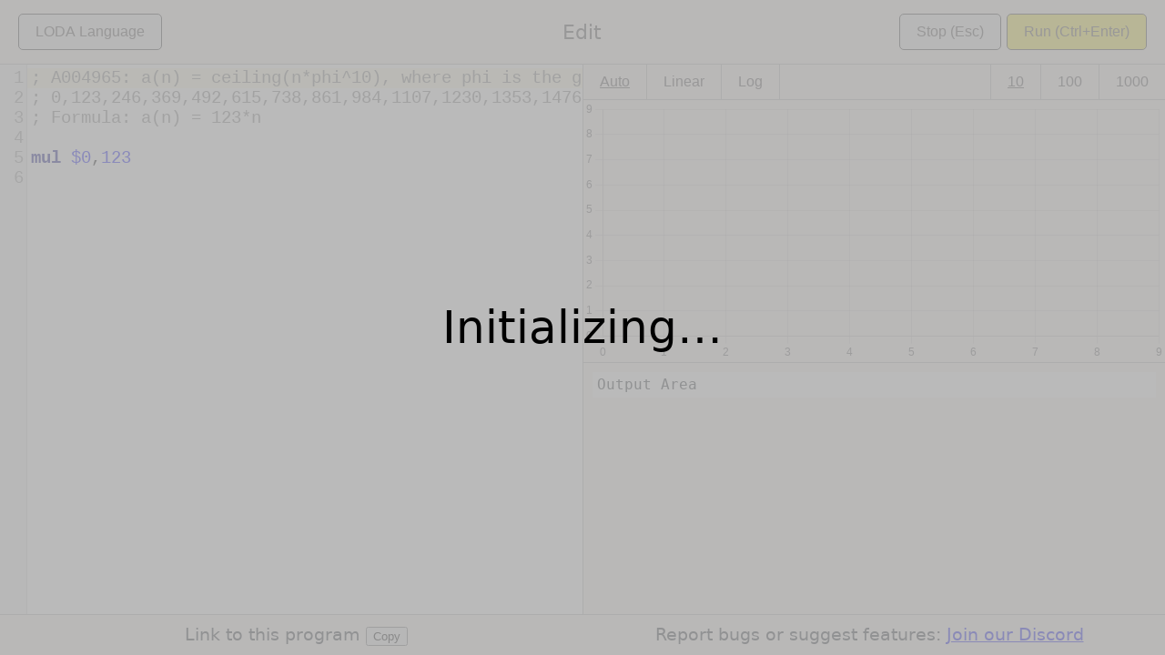

--- FILE ---
content_type: application/javascript; charset=utf-8
request_url: https://loda-lang.org/edit/web/codemirror/addon/mode/simple.js
body_size: 1899
content:
// CodeMirror, copyright (c) by Marijn Haverbeke and others
// Distributed under an MIT license: https://codemirror.net/LICENSE

(function(mod) {
  if (typeof exports == "object" && typeof module == "object") // CommonJS
    mod(require("../../lib/codemirror"));
  else if (typeof define == "function" && define.amd) // AMD
    define(["../../lib/codemirror"], mod);
  else // Plain browser env
    mod(CodeMirror);
})(function(CodeMirror) {
  "use strict";

  CodeMirror.defineSimpleMode = function(name, states) {
    CodeMirror.defineMode(name, function(config) {
      return CodeMirror.simpleMode(config, states);
    });
  };

  CodeMirror.simpleMode = function(config, states) {
    ensureState(states, "start");
    var states_ = {}, meta = states.meta || {}, hasIndentation = false;
    for (var state in states) if (state != meta && states.hasOwnProperty(state)) {
      var list = states_[state] = [], orig = states[state];
      for (var i = 0; i < orig.length; i++) {
        var data = orig[i];
        list.push(new Rule(data, states));
        if (data.indent || data.dedent) hasIndentation = true;
      }
    }
    var mode = {
      startState: function() {
        return {state: "start", pending: null,
                local: null, localState: null,
                indent: hasIndentation ? [] : null};
      },
      copyState: function(state) {
        var s = {state: state.state, pending: state.pending,
                 local: state.local, localState: null,
                 indent: state.indent && state.indent.slice(0)};
        if (state.localState)
          s.localState = CodeMirror.copyState(state.local.mode, state.localState);
        if (state.stack)
          s.stack = state.stack.slice(0);
        for (var pers = state.persistentStates; pers; pers = pers.next)
          s.persistentStates = {mode: pers.mode,
                                spec: pers.spec,
                                state: pers.state == state.localState ? s.localState : CodeMirror.copyState(pers.mode, pers.state),
                                next: s.persistentStates};
        return s;
      },
      token: tokenFunction(states_, config),
      innerMode: function(state) { return state.local && {mode: state.local.mode, state: state.localState}; },
      indent: indentFunction(states_, meta)
    };
    if (meta) for (var prop in meta) if (meta.hasOwnProperty(prop))
      mode[prop] = meta[prop];
    return mode;
  };

  function ensureState(states, name) {
    if (!states.hasOwnProperty(name))
      throw new Error("Undefined state " + name + " in simple mode");
  }

  function toRegex(val, caret) {
    if (!val) return /(?:)/;
    var flags = "";
    if (val instanceof RegExp) {
      if (val.ignoreCase) flags = "i";
      if (val.unicode) flags += "u"
      val = val.source;
    } else {
      val = String(val);
    }
    return new RegExp((caret === false ? "" : "^") + "(?:" + val + ")", flags);
  }

  function asToken(val) {
    if (!val) return null;
    if (val.apply) return val
    if (typeof val == "string") return val.replace(/\./g, " ");
    var result = [];
    for (var i = 0; i < val.length; i++)
      result.push(val[i] && val[i].replace(/\./g, " "));
    return result;
  }

  function Rule(data, states) {
    if (data.next || data.push) ensureState(states, data.next || data.push);
    this.regex = toRegex(data.regex);
    this.token = asToken(data.token);
    this.data = data;
  }

  function tokenFunction(states, config) {
    return function(stream, state) {
      if (state.pending) {
        var pend = state.pending.shift();
        if (state.pending.length == 0) state.pending = null;
        stream.pos += pend.text.length;
        return pend.token;
      }

      if (state.local) {
        if (state.local.end && stream.match(state.local.end)) {
          var tok = state.local.endToken || null;
          state.local = state.localState = null;
          return tok;
        } else {
          var tok = state.local.mode.token(stream, state.localState), m;
          if (state.local.endScan && (m = state.local.endScan.exec(stream.current())))
            stream.pos = stream.start + m.index;
          return tok;
        }
      }

      var curState = states[state.state];
      for (var i = 0; i < curState.length; i++) {
        var rule = curState[i];
        var matches = (!rule.data.sol || stream.sol()) && stream.match(rule.regex);
        if (matches) {
          if (rule.data.next) {
            state.state = rule.data.next;
          } else if (rule.data.push) {
            (state.stack || (state.stack = [])).push(state.state);
            state.state = rule.data.push;
          } else if (rule.data.pop && state.stack && state.stack.length) {
            state.state = state.stack.pop();
          }

          if (rule.data.mode)
            enterLocalMode(config, state, rule.data.mode, rule.token);
          if (rule.data.indent)
            state.indent.push(stream.indentation() + config.indentUnit);
          if (rule.data.dedent)
            state.indent.pop();
          var token = rule.token
          if (token && token.apply) token = token(matches)
          if (matches.length > 2 && rule.token && typeof rule.token != "string") {
            for (var j = 2; j < matches.length; j++)
              if (matches[j])
                (state.pending || (state.pending = [])).push({text: matches[j], token: rule.token[j - 1]});
            stream.backUp(matches[0].length - (matches[1] ? matches[1].length : 0));
            return token[0];
          } else if (token && token.join) {
            return token[0];
          } else {
            return token;
          }
        }
      }
      stream.next();
      return null;
    };
  }

  function cmp(a, b) {
    if (a === b) return true;
    if (!a || typeof a != "object" || !b || typeof b != "object") return false;
    var props = 0;
    for (var prop in a) if (a.hasOwnProperty(prop)) {
      if (!b.hasOwnProperty(prop) || !cmp(a[prop], b[prop])) return false;
      props++;
    }
    for (var prop in b) if (b.hasOwnProperty(prop)) props--;
    return props == 0;
  }

  function enterLocalMode(config, state, spec, token) {
    var pers;
    if (spec.persistent) for (var p = state.persistentStates; p && !pers; p = p.next)
      if (spec.spec ? cmp(spec.spec, p.spec) : spec.mode == p.mode) pers = p;
    var mode = pers ? pers.mode : spec.mode || CodeMirror.getMode(config, spec.spec);
    var lState = pers ? pers.state : CodeMirror.startState(mode);
    if (spec.persistent && !pers)
      state.persistentStates = {mode: mode, spec: spec.spec, state: lState, next: state.persistentStates};

    state.localState = lState;
    state.local = {mode: mode,
                   end: spec.end && toRegex(spec.end),
                   endScan: spec.end && spec.forceEnd !== false && toRegex(spec.end, false),
                   endToken: token && token.join ? token[token.length - 1] : token};
  }

  function indexOf(val, arr) {
    for (var i = 0; i < arr.length; i++) if (arr[i] === val) return true;
  }

  function indentFunction(states, meta) {
    return function(state, textAfter, line) {
      if (state.local && state.local.mode.indent)
        return state.local.mode.indent(state.localState, textAfter, line);
      if (state.indent == null || state.local || meta.dontIndentStates && indexOf(state.state, meta.dontIndentStates) > -1)
        return CodeMirror.Pass;

      var pos = state.indent.length - 1, rules = states[state.state];
      scan: for (;;) {
        for (var i = 0; i < rules.length; i++) {
          var rule = rules[i];
          if (rule.data.dedent && rule.data.dedentIfLineStart !== false) {
            var m = rule.regex.exec(textAfter);
            if (m && m[0]) {
              pos--;
              if (rule.next || rule.push) rules = states[rule.next || rule.push];
              textAfter = textAfter.slice(m[0].length);
              continue scan;
            }
          }
        }
        break;
      }
      return pos < 0 ? 0 : state.indent[pos];
    };
  }
});


--- FILE ---
content_type: text/plain; charset=utf-8
request_url: https://raw.githubusercontent.com/loda-lang/loda-programs/main/oeis/004/A004965.asm
body_size: -130
content:
; A004965: a(n) = ceiling(n*phi^10), where phi is the golden ratio, A001622.
; 0,123,246,369,492,615,738,861,984,1107,1230,1353,1476,1599,1722,1845,1968,2091,2214,2337,2460,2583,2706,2829,2952,3075,3198,3321,3444,3567,3690,3813,3936,4059,4182
; Formula: a(n) = 123*n

mul $0,123


--- FILE ---
content_type: application/javascript; charset=utf-8
request_url: https://loda-lang.org/edit/web/promise-worker/promise-worker.js
body_size: 507
content:
(function(f){if(typeof exports==="object"&&typeof module!=="undefined"){module.exports=f()}else if(typeof define==="function"&&define.amd){define([],f)}else{var g;if(typeof window!=="undefined"){g=window}else if(typeof global!=="undefined"){g=global}else if(typeof self!=="undefined"){g=self}else{g=this}g.PromiseWorker = f()}})(function(){var define,module,exports;return (function(){function r(e,n,t){function o(i,f){if(!n[i]){if(!e[i]){var c="function"==typeof require&&require;if(!f&&c)return c(i,!0);if(u)return u(i,!0);var a=new Error("Cannot find module '"+i+"'");throw a.code="MODULE_NOT_FOUND",a}var p=n[i]={exports:{}};e[i][0].call(p.exports,function(r){var n=e[i][1][r];return o(n||r)},p,p.exports,r,e,n,t)}return n[i].exports}for(var u="function"==typeof require&&require,i=0;i<t.length;i++)o(t[i]);return o}return r})()({1:[function(require,module,exports){
'use strict'

var messageIds = 0

function onMessage (self, e) {
  var message = e.data
  if (!Array.isArray(message) || message.length < 2) {
    // Ignore - this message is not for us.
    return
  }
  var messageId = message[0]
  var error = message[1]
  var result = message[2]

  var callback = self._callbacks[messageId]

  if (!callback) {
    // Ignore - user might have created multiple PromiseWorkers.
    // This message is not for us.
    return
  }

  delete self._callbacks[messageId]
  callback(error, result)
}

function PromiseWorker (worker) {
  var self = this
  self._worker = worker
  self._callbacks = {}

  worker.addEventListener('message', function (e) {
    onMessage(self, e)
  })
}

PromiseWorker.prototype.postMessage = function (userMessage) {
  var self = this
  var messageId = messageIds++

  var messageToSend = [messageId, userMessage]

  return new Promise(function (resolve, reject) {
    self._callbacks[messageId] = function (error, result) {
      if (error) {
        return reject(new Error(error.message))
      }
      resolve(result)
    }

    /* istanbul ignore if */
    if (typeof self._worker.controller !== 'undefined') {
      // service worker, use MessageChannels because e.source is broken in Chrome < 51:
      // https://bugs.chromium.org/p/chromium/issues/detail?id=543198
      var channel = new MessageChannel()
      channel.port1.onmessage = function (e) {
        onMessage(self, e)
      }
      self._worker.controller.postMessage(messageToSend, [channel.port2])
    } else {
      // web worker
      self._worker.postMessage(messageToSend)
    }
  })
}

module.exports = PromiseWorker

},{}]},{},[1])(1)
});
